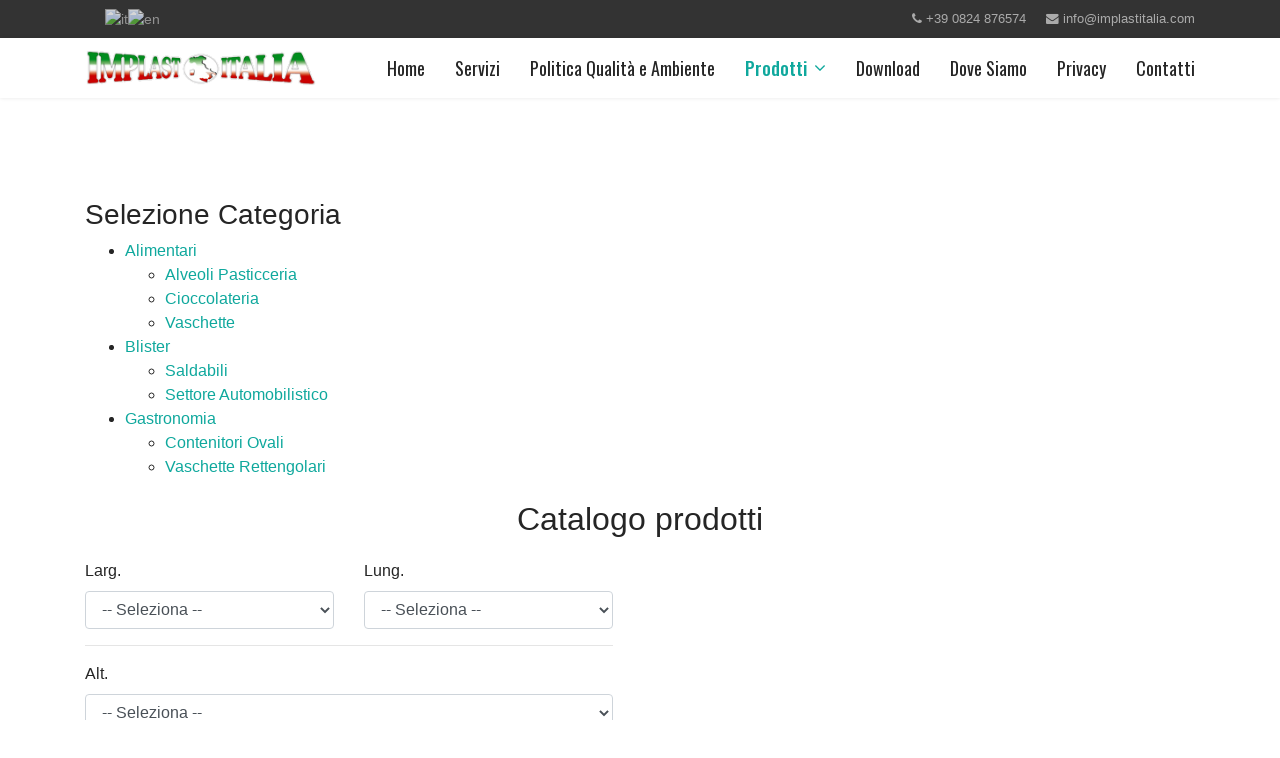

--- FILE ---
content_type: text/html; charset=utf-8
request_url: https://www.implastitalia.com/prodotti/blister/saldabili
body_size: 5956
content:

<!doctype html>
<html lang="it-it" dir="ltr">
    <head>
        <meta charset="utf-8">
        <meta name="viewport" content="width=device-width, initial-scale=1, shrink-to-fit=no">
        <link rel="canonical" href="https://www.implastitalia.com/prodotti/blister/saldabili">
        <base href="https://www.implastitalia.com/prodotti/blister/saldabili" />
	<meta http-equiv="content-type" content="text/html; charset=utf-8" />
	<meta name="title" content="Saldabili" />
	<meta name="description" content="Saldabili. Leggi tutto" />
	<title>Saldabili</title>
	<link href="https://www.implastitalia.com/prodotti/blister/saldabili" rel="canonical" />
	<link href="/templates/shaper_helixultimate/images/favicon.ico" rel="shortcut icon" type="image/vnd.microsoft.icon" />
	<link href="/components/com_virtuemart/assets/css/vm-ltr-common.css?vmver=2fdd8a7f" rel="stylesheet" type="text/css" />
	<link href="/components/com_virtuemart/assets/css/vm-ltr-site.css?vmver=2fdd8a7f" rel="stylesheet" type="text/css" />
	<link href="/components/com_virtuemart/assets/css/vm-ltr-reviews.css?vmver=2fdd8a7f" rel="stylesheet" type="text/css" />
	<link href="/components/com_virtuemart/assets/css/chosen.css?vmver=2fdd8a7f" rel="stylesheet" type="text/css" />
	<link href="/plugins/content/pdf_embed/assets/css/style.css" rel="stylesheet" type="text/css" />
	<link href="/components/com_virtuemart/assets/css/jquery.fancybox-1.3.4.css?vmver=2fdd8a7f" rel="stylesheet" type="text/css" />
	<link href="/plugins/system/jce/css/content.css?0b9db1bce4102aa91d739c701dfd9813" rel="stylesheet" type="text/css" />
	<link href="//fonts.googleapis.com/css?family=Oswald:100,100i,300,300i,400,400i,500,500i,700,700i,900,900i&amp;subset=latin" rel="stylesheet" type="text/css" />
	<link href="/templates/shaper_helixultimate/css/bootstrap.min.css" rel="stylesheet" type="text/css" />
	<link href="/templates/shaper_helixultimate/css/font-awesome.min.css" rel="stylesheet" type="text/css" />
	<link href="/templates/shaper_helixultimate/css/template.css" rel="stylesheet" type="text/css" />
	<link href="/templates/shaper_helixultimate/css/presets/preset3.css" rel="stylesheet" type="text/css" />
	<style type="text/css">
#sp-header .logo {display: flex;}
.sp-megamenu-parent .sp-dropdown .sp-dropdown-inner {padding: 8px;}

div.vm-search-custom-values{
display: flex;
padding-bottom:50px;
}
.shad{
text-shadow: 2px 2px 2px rgba(0, 0, 0, 0.98);}

div.sppb-item.sppb-item-15575758643984.sppb-item-has-bg {text-align:left!important;}h1{font-family: 'Arial', sans-serif;}
.sp-megamenu-parent > li > a, .sp-megamenu-parent > li > span, .sp-megamenu-parent .sp-dropdown li.sp-menu-item > a{font-family: 'Oswald', sans-serif;font-size: 18px;}
.logo-image {height:36px;}.logo-image {height:36px;}
#goog-gt-tt {display:none !important;}
.goog-te-banner-frame {display:none !important;}
.goog-te-menu-value:hover {text-decoration:none !important;}
body {top:0 !important;}
#google_translate_element2 {display:none!important;}

            a.flag {text-decoration:none;}
            a.flag img {vertical-align:middle;padding:0;margin:0;border:0;display:inline;height:24px;opacity:0.8;}
            a.flag:hover img {opacity:1;}
            a.flag span {margin-right:5px;font-size:15px;vertical-align:middle;}
        
	</style>
	<script src="/media/jui/js/jquery.min.js?0b9db1bce4102aa91d739c701dfd9813" type="text/javascript"></script>
	<script src="/media/jui/js/jquery-noconflict.js?0b9db1bce4102aa91d739c701dfd9813" type="text/javascript"></script>
	<script src="/media/jui/js/jquery-migrate.min.js?0b9db1bce4102aa91d739c701dfd9813" type="text/javascript"></script>
	<script src="/components/com_virtuemart/assets/js/jquery-ui.min.js?vmver=1.9.2" type="text/javascript"></script>
	<script src="/components/com_virtuemart/assets/js/jquery.ui.autocomplete.html.js" type="text/javascript"></script>
	<script src="/components/com_virtuemart/assets/js/jquery.noconflict.js" type="text/javascript" async="async"></script>
	<script src="/components/com_virtuemart/assets/js/vmsite.js?vmver=2fdd8a7f" type="text/javascript"></script>
	<script src="/components/com_virtuemart/assets/js/chosen.jquery.min.js?vmver=2fdd8a7f" type="text/javascript"></script>
	<script src="/components/com_virtuemart/assets/js/vmprices.js?vmver=2fdd8a7f" type="text/javascript"></script>
	<script src="/components/com_virtuemart/assets/js/dynupdate.js?vmver=2fdd8a7f" type="text/javascript"></script>
	<script src="/components/com_virtuemart/assets/js/fancybox/jquery.fancybox-1.3.4.pack.js?vmver=2fdd8a7f" type="text/javascript"></script>
	<script src="/templates/shaper_helixultimate/js/popper.min.js" type="text/javascript"></script>
	<script src="/templates/shaper_helixultimate/js/bootstrap.min.js" type="text/javascript"></script>
	<script src="/templates/shaper_helixultimate/js/main.js" type="text/javascript"></script>
	<script type="text/javascript">
//<![CDATA[ 
if (typeof Virtuemart === "undefined"){
	var Virtuemart = {};}
var vmSiteurl = 'https://www.implastitalia.com/' ;
Virtuemart.vmSiteurl = vmSiteurl;
var vmLang = '&lang=it';
Virtuemart.vmLang = vmLang; 
var vmLangTag = 'it';
Virtuemart.vmLangTag = vmLangTag;
var Itemid = '&Itemid=220';
Virtuemart.addtocart_popup = "0" ; 
var usefancy = true; //]]>
template="shaper_helixultimate";
	</script>
    </head>
    <body class="site helix-ultimate com-virtuemart view-category layout-default task-none itemid-220 it-it ltr sticky-header layout-fluid offcanvas-init offcanvs-position-left">
    
    <div class="body-wrapper">
        <div class="body-innerwrapper">
            <div id="sp-top-bar"><div class="container"><div class="container-inner"><div class="row"><div id="sp-top1" class="col-lg-6"><div class="sp-column text-center text-lg-left"><div class="sp-module "><div class="sp-module-content">

<script type="text/javascript">
/* <![CDATA[ */
function GTranslateGetCurrentLang() {var keyValue = document.cookie.match('(^|;) ?googtrans=([^;]*)(;|$)');return keyValue ? keyValue[2].split('/')[2] : null;}
function GTranslateFireEvent(element,event){try{if(document.createEventObject){var evt=document.createEventObject();element.fireEvent('on'+event,evt)}else{var evt=document.createEvent('HTMLEvents');evt.initEvent(event,true,true);element.dispatchEvent(evt)}}catch(e){}}
function doGTranslate(lang_pair){if(lang_pair.value)lang_pair=lang_pair.value;if(lang_pair=='')return;var lang=lang_pair.split('|')[1];if(GTranslateGetCurrentLang() == null && lang == lang_pair.split('|')[0])return;var teCombo;var sel=document.getElementsByTagName('select');for(var i=0;i<sel.length;i++)if(sel[i].className=='goog-te-combo')teCombo=sel[i];if(document.getElementById('google_translate_element2')==null||document.getElementById('google_translate_element2').innerHTML.length==0||teCombo.length==0||teCombo.innerHTML.length==0){setTimeout(function(){doGTranslate(lang_pair)},500)}else{teCombo.value=lang;GTranslateFireEvent(teCombo,'change');GTranslateFireEvent(teCombo,'change')}}
/* ]]> */
</script>
<div id="google_translate_element2"></div>
<script type="text/javascript">function googleTranslateElementInit2() {new google.translate.TranslateElement({pageLanguage: 'it', autoDisplay: false}, 'google_translate_element2');}</script>
<script type="text/javascript" src="//translate.google.com/translate_a/element.js?cb=googleTranslateElementInit2"></script>

<a href="#" onclick="doGTranslate('it|it');return false;" title="Italian" class="flag nturl notranslate"><img src="/modules/mod_gtranslate/tmpl/lang/24/it.png" height="24" width="24" alt="it" /></a><a href="#" onclick="doGTranslate('it|en');return false;" title="English" class="flag nturl notranslate"><img src="/modules/mod_gtranslate/tmpl/lang/24/en.png" height="24" width="24" alt="en" /></a></div></div></div></div><div id="sp-top2" class="col-lg-6"><div class="sp-column text-center text-lg-right"><ul class="sp-contact-info"><li class="sp-contact-phone"><span class="fa fa-phone" aria-hidden="true"></span> <a href="tel:+390824876574">+39 0824 876574</a></li><li class="sp-contact-email"><span class="fa fa-envelope" aria-hidden="true"></span> <a href="mailto:info@implastitalia.com">info@implastitalia.com</a></li></ul></div></div></div></div></div></div><header id="sp-header"><div class="container"><div class="container-inner"><div class="row"><div id="sp-logo" class="col-12 col-lg-3"><div class="sp-column"><a id="offcanvas-toggler" aria-label="Navigation" class="offcanvas-toggler-left d-block d-lg-none" href="#"><span class="fa fa-bars" aria-hidden="true" title="Navigation"></span></a><div class="logo"><a href="/"><img class="logo-image" src="/images/marchio_ntxt.gif" alt="Implast Italia srl"></a></div></div></div><div id="sp-menu" class="d-none d-lg-block col-lg-9"><div class="sp-column"><nav class="sp-megamenu-wrapper" role="navigation"><ul class="sp-megamenu-parent menu-animation-fade-up d-none d-lg-block"><li class="sp-menu-item"><a  href="/" >Home</a></li><li class="sp-menu-item"><a  href="/servizi" >Servizi</a></li><li class="sp-menu-item"><a  href="/qualita" >Politica Qualità e Ambiente</a></li><li class="sp-menu-item sp-has-child active"><a  href="/prodotti" >Prodotti</a><div class="sp-dropdown sp-dropdown-main sp-menu-right" style="width: 240px;"><div class="sp-dropdown-inner"><ul class="sp-dropdown-items"><li class="sp-menu-item"><a  href="/prodotti/alimetari" >Alimetari</a></li><li class="sp-menu-item current-item active"><a  href="/prodotti/blister" >Blister</a></li><li class="sp-menu-item"><a  href="/prodotti/gastronomia" >Gastronomia</a></li></ul></div></div></li><li class="sp-menu-item"><a  href="/download" >Download</a></li><li class="sp-menu-item"><a  href="/dovesiamo" >Dove Siamo</a></li><li class="sp-menu-item"><a  href="/privacy" >Privacy</a></li><li class="sp-menu-item"><a  href="/contact" >Contatti</a></li></ul></nav></div></div></div></div></div></header>            <section id="sp-section-1"><div class="row"><div id="sp-title" class="col-lg-12 "><div class="sp-column "></div></div></div></section><section id="sp-main-body"><div class="container"><div class="container-inner"><div class="row"><main id="sp-component" class="col-lg-12 " role="main"><div class="sp-column "><div id="system-message-container">
	</div>
<div class="sp-module-content-top clearfix"><div class="sp-module "><h3 class="sp-module-title">Selezione Categoria</h3><div class="sp-module-content">
<ul class="menu" >

<li >
	<div>
		<a href="/prodotti/alimetari" >Alimentari</a>	</div>
<ul class="menu">
<li>
	<div ><a href="/prodotti/alimetari/alveoli-pasticceria" >Alveoli Pasticceria</a></div>
</li>
<li>
	<div ><a href="/prodotti/alimetari/cioccolateria" >Cioccolateria</a></div>
</li>
<li>
	<div ><a href="/prodotti/alimetari/vaschette" >Vaschette</a></div>
</li>
</ul>
</li>

<li class="active">
	<div>
		<a href="/prodotti/blister" >Blister</a>	</div>
<ul class="menu">
<li>
	<div ><a href="/prodotti/blister/saldabili" >Saldabili</a></div>
</li>
<li>
	<div ><a href="/prodotti/blister/settore-automobilistico" >Settore Automobilistico</a></div>
</li>
</ul>
</li>

<li >
	<div>
		<a href="/prodotti/gastronomia" >Gastronomia</a>	</div>
<ul class="menu">
<li>
	<div ><a href="/prodotti/gastronomia/contenitori-ovali" >Contenitori Ovali</a></div>
</li>
<li>
	<div ><a href="/prodotti/gastronomia/vaschette-rettengolari" >Vaschette Rettengolari</a></div>
</li>
</ul>
</li>
</ul>
</div></div></div> <div class="category-view"> 	<div class="vendor-store-desc">
		<p style="text-align: center;"><span style="font-size: 24pt;">Catalogo prodotti</span></p>	</div>
<div class="category_description">
	</div>
<div class="browse-view">

	<!--BEGIN Search Box -->
	<div class="virtuemart_search">
		<form action="/prodotti/blister" method="get">
			
						<div class="vm-search-custom-values">
				        <div class="row">
                            <div class="col vl-xs vl-sm vl-md vl-lg vl-xl">
                        <div class="form-group m-0">
        <label for="exampleInputEmail1">Larg.</label>
        <select id="customfields103" name="customfields[103]" class="changeSendForm form-control vm-chzn-select">
	<option value="" selected="selected">-- Seleziona --</option>
	<option value="13,3">13,3</option>
	<option value="3,0">3,0</option>
	<option value="5,5">5,5</option>
	<option value="6,5">6,5</option>
	<option value="7,8">7,8</option>
</select>
    </div>
                    </div>
                                <div class="col end-xs end-sm end-md end-lg end-xl">
                        <div class="form-group m-0">
        <label for="exampleInputEmail1">Lung.</label>
        <select id="customfields104" name="customfields[104]" class="changeSendForm form-control vm-chzn-select">
	<option value="" selected="selected">-- Seleziona --</option>
	<option value="1,2">1,2</option>
	<option value="10,3">10,3</option>
	<option value="14,5">14,5</option>
	<option value="16,0">16,0</option>
	<option value="7,6">7,6</option>
	<option value="7,8">7,8</option>
</select>
    </div>
                    </div>
                                        <div class="new-line col-12 d-block d-sm-none">
                                                            <hr>
                                                    </div>
                                                <div class="new-line col-12 d-none d-sm-block d-md-none d-lg-none d-xl-none">
                                                            <hr>
                                                    </div>
                                                <div class="new-line col-12 d-none d-sm-none d-md-block d-lg-none d-xl-none">
                                                            <hr>
                                                    </div>
                                                <div class="new-line col-12 d-none d-sm-none d-md-none d-lg-block d-xl-none">
                                                            <hr>
                                                    </div>
                                                <div class="new-line col-12 d-none d-sm-none d-md-none d-lg-none d-xl-block">
                                                            <hr>
                                                    </div>
                                        <div class="col vl-xs vl-sm vl-md vl-lg vl-xl">
                        <div class="form-group m-0">
        <label for="exampleInputEmail1">Alt.</label>
        <select id="customfields106" name="customfields[106]" class="changeSendForm form-control vm-chzn-select">
	<option value="" selected="selected">-- Seleziona --</option>
	<option value="2,3">2,3</option>
	<option value="2,7">2,7</option>
	<option value="1">3</option>
	<option value="3,0">3,0</option>
	<option value="6,7">6,7</option>
</select>
    </div>
                    </div>
                        </div>
        			</div>
						<div class="vm-search-custom-search-input">
				<input name="keyword" class="inputbox" type="text" size="40" value=""/>
				<input type="submit" value="Cerca nel negozio" class="button" onclick="this.form.keyword.focus();"/>
								<span class="vm-search-descr"> Lasciare la casella di ricerca vuota per trovare tutti i prodotti, o inserire un termine di ricerca per trovare un prodotto specifico.</span>
			</div>

			<!-- input type="hidden" name="showsearch" value="true"/ -->
			<input type="hidden" name="view" value="category"/>
			<input type="hidden" name="option" value="com_virtuemart"/>
			<input type="hidden" name="virtuemart_category_id" value="16"/>
			<input type="hidden" name="Itemid" value="220"/>
		</form>
	</div>
	<!-- End Search Box -->

<div class="orderby-displaynumber">
	<div class="floatleft vm-order-list">
		<div class="orderlistcontainer"><div class="title">Ordina per</div><div class="activeOrder"><a title=" +/-" href="/prodotti/blister/saldabili/dirDesc?language=it-IT&keyword=">Nome del prodotto ordinato  +/-</a></div><div class="orderlist"><div><a title="Nome prodotto" href="/prodotti/blister/saldabili/by,product_name?language=it-IT&keyword=">Nome prodotto</a></div><div><a title="Ordine" href="/prodotti/blister/saldabili/by,ordering?language=it-IT&keyword=">Ordine</a></div></div></div>			</div>
	<div class="vm-pagination vm-pagination-top">
				<span class="vm-page-counter"></span>
	</div>
	<div class="floatright display-number">
Risultati 1 - 6 di 6<br/><select id="limit" name="limit" class="inputbox" size="1" onchange="window.top.location.href=this.options[this.selectedIndex].value">
	<option value="/prodotti/blister/saldabili/results,1-15?q=prodotti/blister/saldabili">15</option>
	<option value="/prodotti/blister/saldabili?q=prodotti/blister/saldabili" selected="selected">24</option>
	<option value="/prodotti/blister/saldabili/results,1-30?q=prodotti/blister/saldabili">30</option>
	<option value="/prodotti/blister/saldabili/results,1-60?q=prodotti/blister/saldabili">60</option>
	<option value="/prodotti/blister/saldabili/results,1-150?q=prodotti/blister/saldabili">150</option>
</select>
</div>

	<div class="clear"></div>
</div> <!-- end of orderby-displaynumber -->

<h1>Saldabili</h1>

		<div class="row">
			<div class="product vm-col vm-col-3 vertical-separator">
		<div class="spacer product-container" data-vm="product-container">
			<div class="vm-product-media-container">

					<a title=" 544 Blister per Gomitolo" href="/prodotti/blister/saldabili/544-blister-per-gomitolo-detail">
						<img src="/images/virtuemart/product/resized/544_0x90.jpg" alt="544" class="browseProductImage" />					</a>

			</div>

			<div class="vm-product-rating-container">
							</div>


				<div class="vm-product-descr-container-1">
					<h2><a href="/prodotti/blister/saldabili/544-blister-per-gomitolo-detail" > 544 Blister per Gomitolo</a></h2>
										<p class="product_s_desc">
						Blister per Gomitolo 7,8x7,8 cm											</p>
							</div>


						<div class="vm3pr-0"> <div class="product-price" id="productPrice2006" data-vm="product-prices">
	</div>				<div class="clear"></div>
			</div>
						<div class="vm3pr-0"> 	<div class="addtocart-area">
		<form method="post" class="product js-recalculate" action="/prodotti/blister" autocomplete="off" >
			<div class="vm-customfields-wrap">
							</div>			
							<input type="hidden" name="option" value="com_virtuemart"/>
			<input type="hidden" name="view" value="cart"/>
			<input type="hidden" name="virtuemart_product_id[]" value="2006"/>
			<input type="hidden" name="pname" value=" 544 Blister per Gomitolo"/>
			<input type="hidden" name="pid" value="2006"/>
			<input type="hidden" name="Itemid" value="220"/>		</form>

	</div>

			</div>

			<div class="vm-details-button">
				<a href="/prodotti/blister/saldabili/544-blister-per-gomitolo-detail" title=" 544 Blister per Gomitolo" class="product-details">Dettagli prodotto</a>			</div>
				</div>
	</div>

		<div class="product vm-col vm-col-3 vertical-separator">
		<div class="spacer product-container" data-vm="product-container">
			<div class="vm-product-media-container">

					<a title=" 669 Blister per Colla" href="/prodotti/blister/saldabili/669-blister-per-colla-detail">
						<img src="/images/virtuemart/product/resized/669_0x90.jpg" alt="669" class="browseProductImage" />					</a>

			</div>

			<div class="vm-product-rating-container">
							</div>


				<div class="vm-product-descr-container-1">
					<h2><a href="/prodotti/blister/saldabili/669-blister-per-colla-detail" > 669 Blister per Colla</a></h2>
										<p class="product_s_desc">
						Blister per Colla 3,0x7,6 cm											</p>
							</div>


						<div class="vm3pr-0"> <div class="product-price" id="productPrice2004" data-vm="product-prices">
	</div>				<div class="clear"></div>
			</div>
						<div class="vm3pr-0"> 	<div class="addtocart-area">
		<form method="post" class="product js-recalculate" action="/prodotti/blister" autocomplete="off" >
			<div class="vm-customfields-wrap">
							</div>			
							<input type="hidden" name="option" value="com_virtuemart"/>
			<input type="hidden" name="view" value="cart"/>
			<input type="hidden" name="virtuemart_product_id[]" value="2004"/>
			<input type="hidden" name="pname" value=" 669 Blister per Colla"/>
			<input type="hidden" name="pid" value="2004"/>
			<input type="hidden" name="Itemid" value="220"/>		</form>

	</div>

			</div>

			<div class="vm-details-button">
				<a href="/prodotti/blister/saldabili/669-blister-per-colla-detail" title=" 669 Blister per Colla" class="product-details">Dettagli prodotto</a>			</div>
				</div>
	</div>

		<div class="product vm-col vm-col-3 ">
		<div class="spacer product-container" data-vm="product-container">
			<div class="vm-product-media-container">

					<a title="395 Blister per guarnizioni barattoli" href="/prodotti/blister/saldabili/395-blister-per-guarnizioni-barattoli-detail">
						<img src="/images/virtuemart/product/resized/395_0x90.jpg" alt="395" class="browseProductImage" />					</a>

			</div>

			<div class="vm-product-rating-container">
							</div>


				<div class="vm-product-descr-container-1">
					<h2><a href="/prodotti/blister/saldabili/395-blister-per-guarnizioni-barattoli-detail" >395 Blister per guarnizioni barattoli</a></h2>
										<p class="product_s_desc">
						Blister per guarnizioni barattoli - diametro interno di ...											</p>
							</div>


						<div class="vm3pr-0"> <div class="product-price" id="productPrice2012" data-vm="product-prices">
	</div>				<div class="clear"></div>
			</div>
						<div class="vm3pr-0"> 	<div class="addtocart-area">
		<form method="post" class="product js-recalculate" action="/prodotti/blister" autocomplete="off" >
			<div class="vm-customfields-wrap">
							</div>			
							<input type="hidden" name="option" value="com_virtuemart"/>
			<input type="hidden" name="view" value="cart"/>
			<input type="hidden" name="virtuemart_product_id[]" value="2012"/>
			<input type="hidden" name="pname" value="395 Blister per guarnizioni barattoli"/>
			<input type="hidden" name="pid" value="2012"/>
			<input type="hidden" name="Itemid" value="220"/>		</form>

	</div>

			</div>

			<div class="vm-details-button">
				<a href="/prodotti/blister/saldabili/395-blister-per-guarnizioni-barattoli-detail" title="395 Blister per guarnizioni barattoli" class="product-details">Dettagli prodotto</a>			</div>
				</div>
	</div>

	    <div class="clear"></div>
  </div>
      	<div class="horizontal-separator"></div>
			<div class="row">
			<div class="product vm-col vm-col-3 vertical-separator">
		<div class="spacer product-container" data-vm="product-container">
			<div class="vm-product-media-container">

					<a title="399 Blister per tappi metallici" href="/prodotti/blister/saldabili/399-blister-per-tappi-metallici-detail">
						<img src="/images/virtuemart/product/resized/399_0x90.jpg" alt="399" class="browseProductImage" />					</a>

			</div>

			<div class="vm-product-rating-container">
							</div>


				<div class="vm-product-descr-container-1">
					<h2><a href="/prodotti/blister/saldabili/399-blister-per-tappi-metallici-detail" >399 Blister per tappi metallici</a></h2>
										<p class="product_s_desc">
						Blister per tappi metallici da 13,3x10,3											</p>
							</div>


						<div class="vm3pr-0"> <div class="product-price" id="productPrice2007" data-vm="product-prices">
	</div>				<div class="clear"></div>
			</div>
						<div class="vm3pr-0"> 	<div class="addtocart-area">
		<form method="post" class="product js-recalculate" action="/prodotti/blister" autocomplete="off" >
			<div class="vm-customfields-wrap">
							</div>			
							<input type="hidden" name="option" value="com_virtuemart"/>
			<input type="hidden" name="view" value="cart"/>
			<input type="hidden" name="virtuemart_product_id[]" value="2007"/>
			<input type="hidden" name="pname" value="399 Blister per tappi metallici"/>
			<input type="hidden" name="pid" value="2007"/>
			<input type="hidden" name="Itemid" value="220"/>		</form>

	</div>

			</div>

			<div class="vm-details-button">
				<a href="/prodotti/blister/saldabili/399-blister-per-tappi-metallici-detail" title="399 Blister per tappi metallici" class="product-details">Dettagli prodotto</a>			</div>
				</div>
	</div>

		<div class="product vm-col vm-col-3 vertical-separator">
		<div class="spacer product-container" data-vm="product-container">
			<div class="vm-product-media-container">

					<a title="486 Blister per dosa caffè" href="/prodotti/blister/saldabili/486-blister-per-dosa-caffè-detail">
						<img src="/images/virtuemart/product/resized/4881_0x90.jpg" alt="4881" class="browseProductImage" />					</a>

			</div>

			<div class="vm-product-rating-container">
							</div>


				<div class="vm-product-descr-container-1">
					<h2><a href="/prodotti/blister/saldabili/486-blister-per-dosa-caffè-detail" >486 Blister per dosa caffè</a></h2>
										<p class="product_s_desc">
						Blister per dosa caffè da 6,5x16 cm.											</p>
							</div>


						<div class="vm3pr-0"> <div class="product-price" id="productPrice2011" data-vm="product-prices">
	</div>				<div class="clear"></div>
			</div>
						<div class="vm3pr-0"> 	<div class="addtocart-area">
		<form method="post" class="product js-recalculate" action="/prodotti/blister" autocomplete="off" >
			<div class="vm-customfields-wrap">
							</div>			
							<input type="hidden" name="option" value="com_virtuemart"/>
			<input type="hidden" name="view" value="cart"/>
			<input type="hidden" name="virtuemart_product_id[]" value="2011"/>
			<input type="hidden" name="pname" value="486 Blister per dosa caffè"/>
			<input type="hidden" name="pid" value="2011"/>
			<input type="hidden" name="Itemid" value="220"/>		</form>

	</div>

			</div>

			<div class="vm-details-button">
				<a href="/prodotti/blister/saldabili/486-blister-per-dosa-caffè-detail" title="486 Blister per dosa caffè" class="product-details">Dettagli prodotto</a>			</div>
				</div>
	</div>

		<div class="product vm-col vm-col-3 ">
		<div class="spacer product-container" data-vm="product-container">
			<div class="vm-product-media-container">

					<a title="488 Blister per dosa caffè" href="/prodotti/blister/saldabili/488-blister-per-dosa-caffè-2007-2008-detail">
						<img src="/images/virtuemart/product/resized/488_0x90.jpg" alt="488" class="browseProductImage" />					</a>

			</div>

			<div class="vm-product-rating-container">
							</div>


				<div class="vm-product-descr-container-1">
					<h2><a href="/prodotti/blister/saldabili/488-blister-per-dosa-caffè-2007-2008-detail" >488 Blister per dosa caffè</a></h2>
										<p class="product_s_desc">
						Blister per dosa caffè da 6,5x16,0 cm											</p>
							</div>


						<div class="vm3pr-0"> <div class="product-price" id="productPrice2009" data-vm="product-prices">
	</div>				<div class="clear"></div>
			</div>
						<div class="vm3pr-0"> 	<div class="addtocart-area">
		<form method="post" class="product js-recalculate" action="/prodotti/blister" autocomplete="off" >
			<div class="vm-customfields-wrap">
							</div>			
							<input type="hidden" name="option" value="com_virtuemart"/>
			<input type="hidden" name="view" value="cart"/>
			<input type="hidden" name="virtuemart_product_id[]" value="2009"/>
			<input type="hidden" name="pname" value="488 Blister per dosa caffè"/>
			<input type="hidden" name="pid" value="2009"/>
			<input type="hidden" name="Itemid" value="220"/>		</form>

	</div>

			</div>

			<div class="vm-details-button">
				<a href="/prodotti/blister/saldabili/488-blister-per-dosa-caffè-2007-2008-detail" title="488 Blister per dosa caffè" class="product-details">Dettagli prodotto</a>			</div>
				</div>
	</div>

	    <div class="clear"></div>
  </div>
      		<div class="vm-pagination vm-pagination-bottom"><span class="vm-page-counter"></span></div>
	</div>

</div>

<!-- end browse-view -->
<script   id="updateChosen-js" type="text/javascript" >//<![CDATA[ 
if (typeof Virtuemart === "undefined")
	var Virtuemart = {};
	Virtuemart.updateChosenDropdownLayout = function() {
		var vm2string = {editImage: 'edit image',select_all_text: 'Seleziona tutto',select_some_options_text: 'Disponibile per tutte '};
		jQuery("select.vm-chzn-select").chosen({enable_select_all: true,select_all_text : vm2string.select_all_text,select_some_options_text:vm2string.select_some_options_text,disable_search_threshold: 5});
		//console.log("updateChosenDropdownLayout");
	}
	jQuery(document).ready( function() {
		Virtuemart.updateChosenDropdownLayout($);
	}); //]]>
</script><script   id="ready.vmprices-js" type="text/javascript" >//<![CDATA[ 
jQuery(document).ready(function($) {

		Virtuemart.product($("form.product"));
}); //]]>
</script><script   id="updDynamicListeners-js" type="text/javascript" >//<![CDATA[ 
jQuery(document).ready(function() { // GALT: Start listening for dynamic content update.
	// If template is aware of dynamic update and provided a variable let's
	// set-up the event listeners.
	//if (Virtuemart.container)
		Virtuemart.updateDynamicUpdateListeners();

}); //]]>
</script><script   id="vm-hover-js" type="text/javascript" >//<![CDATA[ 
jQuery(document).ready(function () {
	jQuery('.orderlistcontainer').hover(
		function() { jQuery(this).find('.orderlist').stop().show()},
		function() { jQuery(this).find('.orderlist').stop().hide()}
	)
}); //]]>
</script><script   id="sendFormChange-js" type="text/javascript" >//<![CDATA[ 
jQuery(document).ready(function() {

jQuery(".changeSendForm")
	.off("change",Virtuemart.sendCurrForm)
    .on("change",Virtuemart.sendCurrForm);
}) //]]>
</script><script   id="popups-js" type="text/javascript" >//<![CDATA[ 
jQuery(document).ready(function($) {
		
		$('a.ask-a-question, a.printModal, a.recommened-to-friend, a.manuModal').click(function(event){
		  event.preventDefault();
		  $.fancybox({
			href: $(this).attr('href'),
			type: 'iframe',
			height: 550
			});
		  });
		
	}); //]]>
</script></div></main></div></div></div></section><footer id="sp-footer"><div class="container"><div class="container-inner"><div class="row"><div id="sp-footer1" class="col-lg-6 "><div class="sp-column "><span class="sp-copyright"><p>Copyright © 2023 Implast Italia</p>
<a href="https://www.implastitalia.com/privacy">PRIVACY</a></span></div></div><div id="sp-footer2" class="col-lg-6 "><div class="sp-column "><div class="sp-module "><div class="sp-module-content">

<div class="custom"  >
	<p style="line-height: 10px;"><span><strong>IMPLAST ITALIA S.r.l.&nbsp; </strong></span></p>
<p style="line-height: 10px;"><span>Sede legale e stabilimento: Via TORREPALAZZO &nbsp;I.P., s.n.c. - 82030 TORRECUSO (BN)</span></p>
<p style="line-height: 10px;"><span>C.F./P.I. e Iscr. Reg imprese 01139900623 - REA&nbsp; BN-97368</span></p>
<p style="line-height: 10px;"><span>CAPITALE SOCIALE&nbsp; EURO 25.500,00 i.v.</span></p></div>
</div></div></div></div></div></div></div></footer>        </div>
    </div>

    <!-- Off Canvas Menu -->
    <div class="offcanvas-overlay"></div>
    <div class="offcanvas-menu">
        <a href="#" class="close-offcanvas"><span class="fa fa-remove"></span></a>
        <div class="offcanvas-inner">
                            <div class="sp-module "><div class="sp-module-content"><ul class="menu">
<li class="item-101 default"><a href="/" >Home</a></li><li class="item-162"><a href="/servizi" >Servizi</a></li><li class="item-163"><a href="/qualita" >Politica Qualità e Ambiente</a></li><li class="item-204 active menu-deeper menu-parent"><a href="/prodotti" >Prodotti<span class="menu-toggler"></span></a><ul class="menu-child"><li class="item-219"><a href="/prodotti/alimetari" >Alimetari</a></li><li class="item-220 current active"><a href="/prodotti/blister" >Blister</a></li><li class="item-221"><a href="/prodotti/gastronomia" >Gastronomia</a></li></ul></li><li class="item-164"><a href="/download" >Download</a></li><li class="item-161"><a href="/dovesiamo" >Dove Siamo</a></li><li class="item-226"><a href="/privacy" >Privacy</a></li><li class="item-113"><a href="/contact" >Contatti</a></li></ul>
</div></div>
                    </div>
    </div>

    
    
    
    <!-- Go to top -->
            <a href="#" class="sp-scroll-up" aria-label="Scroll Up"><span class="fa fa-chevron-up" aria-hidden="true"></span></a>
    
    </body>
</html>